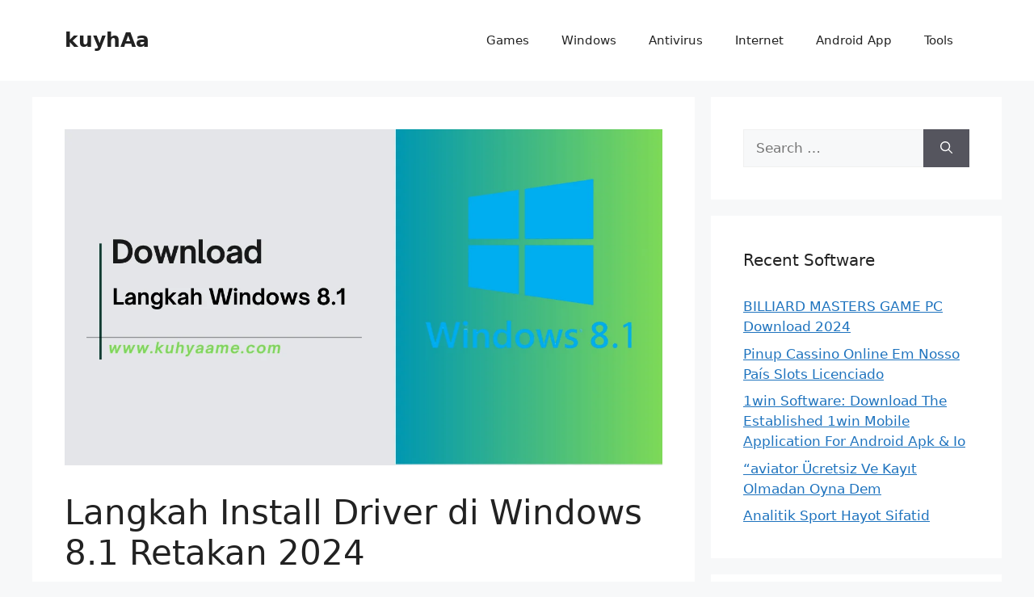

--- FILE ---
content_type: text/html; charset=UTF-8
request_url: https://kuyhaame.com/langkah-install-driver-di-windows-8-1/
body_size: 14991
content:
<!DOCTYPE html>
<html lang="en-US" prefix="og: https://ogp.me/ns#">
<head>
	<meta charset="UTF-8">
	<meta name="viewport" content="width=device-width, initial-scale=1">
<!-- Search Engine Optimization by Rank Math - https://rankmath.com/ -->
<title>Langkah Install Driver di Windows 8.1 Retakan 2024 - kuyhAa</title>
<meta name="description" content="Langkah Install Driver di Windows 8.1 , Ini merupakan salah satu contoh, jadi kita tidak hanya mengupdate driver VGA saja, melainkan..."/>
<meta name="robots" content="follow, index, max-snippet:-1, max-video-preview:-1, max-image-preview:large"/>
<link rel="canonical" href="https://kuyhaame.com/langkah-install-driver-di-windows-8-1/" />
<meta property="og:locale" content="en_US" />
<meta property="og:type" content="article" />
<meta property="og:title" content="Langkah Install Driver di Windows 8.1 Retakan 2024 - kuyhAa" />
<meta property="og:description" content="Langkah Install Driver di Windows 8.1 , Ini merupakan salah satu contoh, jadi kita tidak hanya mengupdate driver VGA saja, melainkan..." />
<meta property="og:url" content="https://kuyhaame.com/langkah-install-driver-di-windows-8-1/" />
<meta property="og:site_name" content="kuyhAa" />
<meta property="article:tag" content="Langkah Install Driver" />
<meta property="article:tag" content="Langkah Install Driver Download" />
<meta property="article:tag" content="Langkah Install Driver Full" />
<meta property="article:tag" content="Langkah Install Driver Gratis" />
<meta property="article:tag" content="Langkah Install Driver Terbaru" />
<meta property="article:section" content="Tutorial" />
<meta property="og:updated_time" content="2024-07-08T04:39:52+00:00" />
<meta property="og:image" content="https://kuyhaame.com/wp-content/uploads/2023/10/Langkah-Windows-8.1-Download-2024.webp" />
<meta property="og:image:secure_url" content="https://kuyhaame.com/wp-content/uploads/2023/10/Langkah-Windows-8.1-Download-2024.webp" />
<meta property="og:image:width" content="1280" />
<meta property="og:image:height" content="720" />
<meta property="og:image:alt" content="Langkah Windows 8.1 Download 2024" />
<meta property="og:image:type" content="image/webp" />
<meta property="article:published_time" content="2024-07-02T00:14:05+00:00" />
<meta property="article:modified_time" content="2024-07-08T04:39:52+00:00" />
<meta name="twitter:card" content="summary_large_image" />
<meta name="twitter:title" content="Langkah Install Driver di Windows 8.1 Retakan 2024 - kuyhAa" />
<meta name="twitter:description" content="Langkah Install Driver di Windows 8.1 , Ini merupakan salah satu contoh, jadi kita tidak hanya mengupdate driver VGA saja, melainkan..." />
<meta name="twitter:image" content="https://kuyhaame.com/wp-content/uploads/2023/10/Langkah-Windows-8.1-Download-2024.webp" />
<meta name="twitter:label1" content="Written by" />
<meta name="twitter:data1" content="Kuyaa" />
<meta name="twitter:label2" content="Time to read" />
<meta name="twitter:data2" content="2 minutes" />
<script type="application/ld+json" class="rank-math-schema">{"@context":"https://schema.org","@graph":[{"@type":["Person","Organization"],"@id":"https://kuyhaame.com/#person","name":"adminarf","logo":{"@type":"ImageObject","@id":"https://kuyhaame.com/#logo","url":"https://kuyhaame.com/wp-content/uploads/2023/03/kuyhAa-Logo.png","contentUrl":"https://kuyhaame.com/wp-content/uploads/2023/03/kuyhAa-Logo.png","caption":"kuyhAa","inLanguage":"en-US","width":"150","height":"120"},"image":{"@type":"ImageObject","@id":"https://kuyhaame.com/#logo","url":"https://kuyhaame.com/wp-content/uploads/2023/03/kuyhAa-Logo.png","contentUrl":"https://kuyhaame.com/wp-content/uploads/2023/03/kuyhAa-Logo.png","caption":"kuyhAa","inLanguage":"en-US","width":"150","height":"120"}},{"@type":"WebSite","@id":"https://kuyhaame.com/#website","url":"https://kuyhaame.com","name":"kuyhAa","alternateName":"kuyhAa","publisher":{"@id":"https://kuyhaame.com/#person"},"inLanguage":"en-US"},{"@type":"ImageObject","@id":"https://kuyhaame.com/wp-content/uploads/2023/10/Langkah-Windows-8.1-Download-2024.webp","url":"https://kuyhaame.com/wp-content/uploads/2023/10/Langkah-Windows-8.1-Download-2024.webp","width":"1280","height":"720","caption":"Langkah Windows 8.1 Download 2024","inLanguage":"en-US"},{"@type":"BreadcrumbList","@id":"https://kuyhaame.com/langkah-install-driver-di-windows-8-1/#breadcrumb","itemListElement":[{"@type":"ListItem","position":"1","item":{"@id":"https://kuyhaame.com","name":"Home"}},{"@type":"ListItem","position":"2","item":{"@id":"https://kuyhaame.com/langkah-install-driver-di-windows-8-1/","name":"Langkah Install Driver di Windows 8.1 Retakan 2024"}}]},{"@type":"WebPage","@id":"https://kuyhaame.com/langkah-install-driver-di-windows-8-1/#webpage","url":"https://kuyhaame.com/langkah-install-driver-di-windows-8-1/","name":"Langkah Install Driver di Windows 8.1 Retakan 2024 - kuyhAa","datePublished":"2024-07-02T00:14:05+00:00","dateModified":"2024-07-08T04:39:52+00:00","isPartOf":{"@id":"https://kuyhaame.com/#website"},"primaryImageOfPage":{"@id":"https://kuyhaame.com/wp-content/uploads/2023/10/Langkah-Windows-8.1-Download-2024.webp"},"inLanguage":"en-US","breadcrumb":{"@id":"https://kuyhaame.com/langkah-install-driver-di-windows-8-1/#breadcrumb"}},{"@type":"Person","@id":"https://kuyhaame.com/author/adminarif/","name":"Kuyaa","url":"https://kuyhaame.com/author/adminarif/","image":{"@type":"ImageObject","@id":"https://secure.gravatar.com/avatar/0cb4ac4b918fd5a1a1e5698997742e9d20fd91ac8fabf8cc2cb4017ee4b19f5f?s=96&amp;d=mm&amp;r=g","url":"https://secure.gravatar.com/avatar/0cb4ac4b918fd5a1a1e5698997742e9d20fd91ac8fabf8cc2cb4017ee4b19f5f?s=96&amp;d=mm&amp;r=g","caption":"Kuyaa","inLanguage":"en-US"},"sameAs":["https://kuyhaame.com"]},{"@type":"BlogPosting","headline":"Langkah Install Driver di Windows 8.1 Retakan 2024 - kuyhAa","keywords":"Langkah Install Driver","datePublished":"2024-07-02T00:14:05+00:00","dateModified":"2024-07-08T04:39:52+00:00","author":{"@id":"https://kuyhaame.com/author/adminarif/","name":"Kuyaa"},"publisher":{"@id":"https://kuyhaame.com/#person"},"description":"Langkah Install Driver di Windows 8.1 , Ini merupakan salah satu contoh, jadi kita tidak hanya mengupdate driver VGA saja, melainkan...","name":"Langkah Install Driver di Windows 8.1 Retakan 2024 - kuyhAa","@id":"https://kuyhaame.com/langkah-install-driver-di-windows-8-1/#richSnippet","isPartOf":{"@id":"https://kuyhaame.com/langkah-install-driver-di-windows-8-1/#webpage"},"image":{"@id":"https://kuyhaame.com/wp-content/uploads/2023/10/Langkah-Windows-8.1-Download-2024.webp"},"inLanguage":"en-US","mainEntityOfPage":{"@id":"https://kuyhaame.com/langkah-install-driver-di-windows-8-1/#webpage"}}]}</script>
<!-- /Rank Math WordPress SEO plugin -->

<link rel="alternate" type="application/rss+xml" title="kuyhAa &raquo; Feed" href="https://kuyhaame.com/feed/" />
<link rel="alternate" type="application/rss+xml" title="kuyhAa &raquo; Comments Feed" href="https://kuyhaame.com/comments/feed/" />
<link rel="alternate" type="application/rss+xml" title="kuyhAa &raquo; Langkah Install Driver di Windows 8.1 Retakan 2024 Comments Feed" href="https://kuyhaame.com/langkah-install-driver-di-windows-8-1/feed/" />
<link rel="alternate" title="oEmbed (JSON)" type="application/json+oembed" href="https://kuyhaame.com/wp-json/oembed/1.0/embed?url=https%3A%2F%2Fkuyhaame.com%2Flangkah-install-driver-di-windows-8-1%2F" />
<link rel="alternate" title="oEmbed (XML)" type="text/xml+oembed" href="https://kuyhaame.com/wp-json/oembed/1.0/embed?url=https%3A%2F%2Fkuyhaame.com%2Flangkah-install-driver-di-windows-8-1%2F&#038;format=xml" />
<style id='wp-img-auto-sizes-contain-inline-css'>
img:is([sizes=auto i],[sizes^="auto," i]){contain-intrinsic-size:3000px 1500px}
/*# sourceURL=wp-img-auto-sizes-contain-inline-css */
</style>
<style id='wp-emoji-styles-inline-css'>

	img.wp-smiley, img.emoji {
		display: inline !important;
		border: none !important;
		box-shadow: none !important;
		height: 1em !important;
		width: 1em !important;
		margin: 0 0.07em !important;
		vertical-align: -0.1em !important;
		background: none !important;
		padding: 0 !important;
	}
/*# sourceURL=wp-emoji-styles-inline-css */
</style>
<style id='wp-block-library-inline-css'>
:root{--wp-block-synced-color:#7a00df;--wp-block-synced-color--rgb:122,0,223;--wp-bound-block-color:var(--wp-block-synced-color);--wp-editor-canvas-background:#ddd;--wp-admin-theme-color:#007cba;--wp-admin-theme-color--rgb:0,124,186;--wp-admin-theme-color-darker-10:#006ba1;--wp-admin-theme-color-darker-10--rgb:0,107,160.5;--wp-admin-theme-color-darker-20:#005a87;--wp-admin-theme-color-darker-20--rgb:0,90,135;--wp-admin-border-width-focus:2px}@media (min-resolution:192dpi){:root{--wp-admin-border-width-focus:1.5px}}.wp-element-button{cursor:pointer}:root .has-very-light-gray-background-color{background-color:#eee}:root .has-very-dark-gray-background-color{background-color:#313131}:root .has-very-light-gray-color{color:#eee}:root .has-very-dark-gray-color{color:#313131}:root .has-vivid-green-cyan-to-vivid-cyan-blue-gradient-background{background:linear-gradient(135deg,#00d084,#0693e3)}:root .has-purple-crush-gradient-background{background:linear-gradient(135deg,#34e2e4,#4721fb 50%,#ab1dfe)}:root .has-hazy-dawn-gradient-background{background:linear-gradient(135deg,#faaca8,#dad0ec)}:root .has-subdued-olive-gradient-background{background:linear-gradient(135deg,#fafae1,#67a671)}:root .has-atomic-cream-gradient-background{background:linear-gradient(135deg,#fdd79a,#004a59)}:root .has-nightshade-gradient-background{background:linear-gradient(135deg,#330968,#31cdcf)}:root .has-midnight-gradient-background{background:linear-gradient(135deg,#020381,#2874fc)}:root{--wp--preset--font-size--normal:16px;--wp--preset--font-size--huge:42px}.has-regular-font-size{font-size:1em}.has-larger-font-size{font-size:2.625em}.has-normal-font-size{font-size:var(--wp--preset--font-size--normal)}.has-huge-font-size{font-size:var(--wp--preset--font-size--huge)}.has-text-align-center{text-align:center}.has-text-align-left{text-align:left}.has-text-align-right{text-align:right}.has-fit-text{white-space:nowrap!important}#end-resizable-editor-section{display:none}.aligncenter{clear:both}.items-justified-left{justify-content:flex-start}.items-justified-center{justify-content:center}.items-justified-right{justify-content:flex-end}.items-justified-space-between{justify-content:space-between}.screen-reader-text{border:0;clip-path:inset(50%);height:1px;margin:-1px;overflow:hidden;padding:0;position:absolute;width:1px;word-wrap:normal!important}.screen-reader-text:focus{background-color:#ddd;clip-path:none;color:#444;display:block;font-size:1em;height:auto;left:5px;line-height:normal;padding:15px 23px 14px;text-decoration:none;top:5px;width:auto;z-index:100000}html :where(.has-border-color){border-style:solid}html :where([style*=border-top-color]){border-top-style:solid}html :where([style*=border-right-color]){border-right-style:solid}html :where([style*=border-bottom-color]){border-bottom-style:solid}html :where([style*=border-left-color]){border-left-style:solid}html :where([style*=border-width]){border-style:solid}html :where([style*=border-top-width]){border-top-style:solid}html :where([style*=border-right-width]){border-right-style:solid}html :where([style*=border-bottom-width]){border-bottom-style:solid}html :where([style*=border-left-width]){border-left-style:solid}html :where(img[class*=wp-image-]){height:auto;max-width:100%}:where(figure){margin:0 0 1em}html :where(.is-position-sticky){--wp-admin--admin-bar--position-offset:var(--wp-admin--admin-bar--height,0px)}@media screen and (max-width:600px){html :where(.is-position-sticky){--wp-admin--admin-bar--position-offset:0px}}

/*# sourceURL=wp-block-library-inline-css */
</style><style id='global-styles-inline-css'>
:root{--wp--preset--aspect-ratio--square: 1;--wp--preset--aspect-ratio--4-3: 4/3;--wp--preset--aspect-ratio--3-4: 3/4;--wp--preset--aspect-ratio--3-2: 3/2;--wp--preset--aspect-ratio--2-3: 2/3;--wp--preset--aspect-ratio--16-9: 16/9;--wp--preset--aspect-ratio--9-16: 9/16;--wp--preset--color--black: #000000;--wp--preset--color--cyan-bluish-gray: #abb8c3;--wp--preset--color--white: #ffffff;--wp--preset--color--pale-pink: #f78da7;--wp--preset--color--vivid-red: #cf2e2e;--wp--preset--color--luminous-vivid-orange: #ff6900;--wp--preset--color--luminous-vivid-amber: #fcb900;--wp--preset--color--light-green-cyan: #7bdcb5;--wp--preset--color--vivid-green-cyan: #00d084;--wp--preset--color--pale-cyan-blue: #8ed1fc;--wp--preset--color--vivid-cyan-blue: #0693e3;--wp--preset--color--vivid-purple: #9b51e0;--wp--preset--color--contrast: var(--contrast);--wp--preset--color--contrast-2: var(--contrast-2);--wp--preset--color--contrast-3: var(--contrast-3);--wp--preset--color--base: var(--base);--wp--preset--color--base-2: var(--base-2);--wp--preset--color--base-3: var(--base-3);--wp--preset--color--accent: var(--accent);--wp--preset--gradient--vivid-cyan-blue-to-vivid-purple: linear-gradient(135deg,rgb(6,147,227) 0%,rgb(155,81,224) 100%);--wp--preset--gradient--light-green-cyan-to-vivid-green-cyan: linear-gradient(135deg,rgb(122,220,180) 0%,rgb(0,208,130) 100%);--wp--preset--gradient--luminous-vivid-amber-to-luminous-vivid-orange: linear-gradient(135deg,rgb(252,185,0) 0%,rgb(255,105,0) 100%);--wp--preset--gradient--luminous-vivid-orange-to-vivid-red: linear-gradient(135deg,rgb(255,105,0) 0%,rgb(207,46,46) 100%);--wp--preset--gradient--very-light-gray-to-cyan-bluish-gray: linear-gradient(135deg,rgb(238,238,238) 0%,rgb(169,184,195) 100%);--wp--preset--gradient--cool-to-warm-spectrum: linear-gradient(135deg,rgb(74,234,220) 0%,rgb(151,120,209) 20%,rgb(207,42,186) 40%,rgb(238,44,130) 60%,rgb(251,105,98) 80%,rgb(254,248,76) 100%);--wp--preset--gradient--blush-light-purple: linear-gradient(135deg,rgb(255,206,236) 0%,rgb(152,150,240) 100%);--wp--preset--gradient--blush-bordeaux: linear-gradient(135deg,rgb(254,205,165) 0%,rgb(254,45,45) 50%,rgb(107,0,62) 100%);--wp--preset--gradient--luminous-dusk: linear-gradient(135deg,rgb(255,203,112) 0%,rgb(199,81,192) 50%,rgb(65,88,208) 100%);--wp--preset--gradient--pale-ocean: linear-gradient(135deg,rgb(255,245,203) 0%,rgb(182,227,212) 50%,rgb(51,167,181) 100%);--wp--preset--gradient--electric-grass: linear-gradient(135deg,rgb(202,248,128) 0%,rgb(113,206,126) 100%);--wp--preset--gradient--midnight: linear-gradient(135deg,rgb(2,3,129) 0%,rgb(40,116,252) 100%);--wp--preset--font-size--small: 13px;--wp--preset--font-size--medium: 20px;--wp--preset--font-size--large: 36px;--wp--preset--font-size--x-large: 42px;--wp--preset--spacing--20: 0.44rem;--wp--preset--spacing--30: 0.67rem;--wp--preset--spacing--40: 1rem;--wp--preset--spacing--50: 1.5rem;--wp--preset--spacing--60: 2.25rem;--wp--preset--spacing--70: 3.38rem;--wp--preset--spacing--80: 5.06rem;--wp--preset--shadow--natural: 6px 6px 9px rgba(0, 0, 0, 0.2);--wp--preset--shadow--deep: 12px 12px 50px rgba(0, 0, 0, 0.4);--wp--preset--shadow--sharp: 6px 6px 0px rgba(0, 0, 0, 0.2);--wp--preset--shadow--outlined: 6px 6px 0px -3px rgb(255, 255, 255), 6px 6px rgb(0, 0, 0);--wp--preset--shadow--crisp: 6px 6px 0px rgb(0, 0, 0);}:where(.is-layout-flex){gap: 0.5em;}:where(.is-layout-grid){gap: 0.5em;}body .is-layout-flex{display: flex;}.is-layout-flex{flex-wrap: wrap;align-items: center;}.is-layout-flex > :is(*, div){margin: 0;}body .is-layout-grid{display: grid;}.is-layout-grid > :is(*, div){margin: 0;}:where(.wp-block-columns.is-layout-flex){gap: 2em;}:where(.wp-block-columns.is-layout-grid){gap: 2em;}:where(.wp-block-post-template.is-layout-flex){gap: 1.25em;}:where(.wp-block-post-template.is-layout-grid){gap: 1.25em;}.has-black-color{color: var(--wp--preset--color--black) !important;}.has-cyan-bluish-gray-color{color: var(--wp--preset--color--cyan-bluish-gray) !important;}.has-white-color{color: var(--wp--preset--color--white) !important;}.has-pale-pink-color{color: var(--wp--preset--color--pale-pink) !important;}.has-vivid-red-color{color: var(--wp--preset--color--vivid-red) !important;}.has-luminous-vivid-orange-color{color: var(--wp--preset--color--luminous-vivid-orange) !important;}.has-luminous-vivid-amber-color{color: var(--wp--preset--color--luminous-vivid-amber) !important;}.has-light-green-cyan-color{color: var(--wp--preset--color--light-green-cyan) !important;}.has-vivid-green-cyan-color{color: var(--wp--preset--color--vivid-green-cyan) !important;}.has-pale-cyan-blue-color{color: var(--wp--preset--color--pale-cyan-blue) !important;}.has-vivid-cyan-blue-color{color: var(--wp--preset--color--vivid-cyan-blue) !important;}.has-vivid-purple-color{color: var(--wp--preset--color--vivid-purple) !important;}.has-black-background-color{background-color: var(--wp--preset--color--black) !important;}.has-cyan-bluish-gray-background-color{background-color: var(--wp--preset--color--cyan-bluish-gray) !important;}.has-white-background-color{background-color: var(--wp--preset--color--white) !important;}.has-pale-pink-background-color{background-color: var(--wp--preset--color--pale-pink) !important;}.has-vivid-red-background-color{background-color: var(--wp--preset--color--vivid-red) !important;}.has-luminous-vivid-orange-background-color{background-color: var(--wp--preset--color--luminous-vivid-orange) !important;}.has-luminous-vivid-amber-background-color{background-color: var(--wp--preset--color--luminous-vivid-amber) !important;}.has-light-green-cyan-background-color{background-color: var(--wp--preset--color--light-green-cyan) !important;}.has-vivid-green-cyan-background-color{background-color: var(--wp--preset--color--vivid-green-cyan) !important;}.has-pale-cyan-blue-background-color{background-color: var(--wp--preset--color--pale-cyan-blue) !important;}.has-vivid-cyan-blue-background-color{background-color: var(--wp--preset--color--vivid-cyan-blue) !important;}.has-vivid-purple-background-color{background-color: var(--wp--preset--color--vivid-purple) !important;}.has-black-border-color{border-color: var(--wp--preset--color--black) !important;}.has-cyan-bluish-gray-border-color{border-color: var(--wp--preset--color--cyan-bluish-gray) !important;}.has-white-border-color{border-color: var(--wp--preset--color--white) !important;}.has-pale-pink-border-color{border-color: var(--wp--preset--color--pale-pink) !important;}.has-vivid-red-border-color{border-color: var(--wp--preset--color--vivid-red) !important;}.has-luminous-vivid-orange-border-color{border-color: var(--wp--preset--color--luminous-vivid-orange) !important;}.has-luminous-vivid-amber-border-color{border-color: var(--wp--preset--color--luminous-vivid-amber) !important;}.has-light-green-cyan-border-color{border-color: var(--wp--preset--color--light-green-cyan) !important;}.has-vivid-green-cyan-border-color{border-color: var(--wp--preset--color--vivid-green-cyan) !important;}.has-pale-cyan-blue-border-color{border-color: var(--wp--preset--color--pale-cyan-blue) !important;}.has-vivid-cyan-blue-border-color{border-color: var(--wp--preset--color--vivid-cyan-blue) !important;}.has-vivid-purple-border-color{border-color: var(--wp--preset--color--vivid-purple) !important;}.has-vivid-cyan-blue-to-vivid-purple-gradient-background{background: var(--wp--preset--gradient--vivid-cyan-blue-to-vivid-purple) !important;}.has-light-green-cyan-to-vivid-green-cyan-gradient-background{background: var(--wp--preset--gradient--light-green-cyan-to-vivid-green-cyan) !important;}.has-luminous-vivid-amber-to-luminous-vivid-orange-gradient-background{background: var(--wp--preset--gradient--luminous-vivid-amber-to-luminous-vivid-orange) !important;}.has-luminous-vivid-orange-to-vivid-red-gradient-background{background: var(--wp--preset--gradient--luminous-vivid-orange-to-vivid-red) !important;}.has-very-light-gray-to-cyan-bluish-gray-gradient-background{background: var(--wp--preset--gradient--very-light-gray-to-cyan-bluish-gray) !important;}.has-cool-to-warm-spectrum-gradient-background{background: var(--wp--preset--gradient--cool-to-warm-spectrum) !important;}.has-blush-light-purple-gradient-background{background: var(--wp--preset--gradient--blush-light-purple) !important;}.has-blush-bordeaux-gradient-background{background: var(--wp--preset--gradient--blush-bordeaux) !important;}.has-luminous-dusk-gradient-background{background: var(--wp--preset--gradient--luminous-dusk) !important;}.has-pale-ocean-gradient-background{background: var(--wp--preset--gradient--pale-ocean) !important;}.has-electric-grass-gradient-background{background: var(--wp--preset--gradient--electric-grass) !important;}.has-midnight-gradient-background{background: var(--wp--preset--gradient--midnight) !important;}.has-small-font-size{font-size: var(--wp--preset--font-size--small) !important;}.has-medium-font-size{font-size: var(--wp--preset--font-size--medium) !important;}.has-large-font-size{font-size: var(--wp--preset--font-size--large) !important;}.has-x-large-font-size{font-size: var(--wp--preset--font-size--x-large) !important;}
/*# sourceURL=global-styles-inline-css */
</style>

<style id='classic-theme-styles-inline-css'>
/*! This file is auto-generated */
.wp-block-button__link{color:#fff;background-color:#32373c;border-radius:9999px;box-shadow:none;text-decoration:none;padding:calc(.667em + 2px) calc(1.333em + 2px);font-size:1.125em}.wp-block-file__button{background:#32373c;color:#fff;text-decoration:none}
/*# sourceURL=/wp-includes/css/classic-themes.min.css */
</style>
<link rel='stylesheet' id='generate-comments-css' href='https://kuyhaame.com/wp-content/themes/generatepress/assets/css/components/comments.min.css?ver=3.6.1' media='all' />
<link rel='stylesheet' id='generate-style-css' href='https://kuyhaame.com/wp-content/themes/generatepress/assets/css/main.min.css?ver=3.6.1' media='all' />
<style id='generate-style-inline-css'>
body{background-color:var(--base-2);color:var(--contrast);}a{color:var(--accent);}a{text-decoration:underline;}.entry-title a, .site-branding a, a.button, .wp-block-button__link, .main-navigation a{text-decoration:none;}a:hover, a:focus, a:active{color:var(--contrast);}.wp-block-group__inner-container{max-width:1200px;margin-left:auto;margin-right:auto;}:root{--contrast:#222222;--contrast-2:#575760;--contrast-3:#b2b2be;--base:#f0f0f0;--base-2:#f7f8f9;--base-3:#ffffff;--accent:#1e73be;}:root .has-contrast-color{color:var(--contrast);}:root .has-contrast-background-color{background-color:var(--contrast);}:root .has-contrast-2-color{color:var(--contrast-2);}:root .has-contrast-2-background-color{background-color:var(--contrast-2);}:root .has-contrast-3-color{color:var(--contrast-3);}:root .has-contrast-3-background-color{background-color:var(--contrast-3);}:root .has-base-color{color:var(--base);}:root .has-base-background-color{background-color:var(--base);}:root .has-base-2-color{color:var(--base-2);}:root .has-base-2-background-color{background-color:var(--base-2);}:root .has-base-3-color{color:var(--base-3);}:root .has-base-3-background-color{background-color:var(--base-3);}:root .has-accent-color{color:var(--accent);}:root .has-accent-background-color{background-color:var(--accent);}.top-bar{background-color:#636363;color:#ffffff;}.top-bar a{color:#ffffff;}.top-bar a:hover{color:#303030;}.site-header{background-color:var(--base-3);}.main-title a,.main-title a:hover{color:var(--contrast);}.site-description{color:var(--contrast-2);}.mobile-menu-control-wrapper .menu-toggle,.mobile-menu-control-wrapper .menu-toggle:hover,.mobile-menu-control-wrapper .menu-toggle:focus,.has-inline-mobile-toggle #site-navigation.toggled{background-color:rgba(0, 0, 0, 0.02);}.main-navigation,.main-navigation ul ul{background-color:var(--base-3);}.main-navigation .main-nav ul li a, .main-navigation .menu-toggle, .main-navigation .menu-bar-items{color:var(--contrast);}.main-navigation .main-nav ul li:not([class*="current-menu-"]):hover > a, .main-navigation .main-nav ul li:not([class*="current-menu-"]):focus > a, .main-navigation .main-nav ul li.sfHover:not([class*="current-menu-"]) > a, .main-navigation .menu-bar-item:hover > a, .main-navigation .menu-bar-item.sfHover > a{color:var(--accent);}button.menu-toggle:hover,button.menu-toggle:focus{color:var(--contrast);}.main-navigation .main-nav ul li[class*="current-menu-"] > a{color:var(--accent);}.navigation-search input[type="search"],.navigation-search input[type="search"]:active, .navigation-search input[type="search"]:focus, .main-navigation .main-nav ul li.search-item.active > a, .main-navigation .menu-bar-items .search-item.active > a{color:var(--accent);}.main-navigation ul ul{background-color:var(--base);}.separate-containers .inside-article, .separate-containers .comments-area, .separate-containers .page-header, .one-container .container, .separate-containers .paging-navigation, .inside-page-header{background-color:var(--base-3);}.entry-title a{color:var(--contrast);}.entry-title a:hover{color:var(--contrast-2);}.entry-meta{color:var(--contrast-2);}.sidebar .widget{background-color:var(--base-3);}.footer-widgets{background-color:var(--base-3);}.site-info{background-color:var(--base-3);}input[type="text"],input[type="email"],input[type="url"],input[type="password"],input[type="search"],input[type="tel"],input[type="number"],textarea,select{color:var(--contrast);background-color:var(--base-2);border-color:var(--base);}input[type="text"]:focus,input[type="email"]:focus,input[type="url"]:focus,input[type="password"]:focus,input[type="search"]:focus,input[type="tel"]:focus,input[type="number"]:focus,textarea:focus,select:focus{color:var(--contrast);background-color:var(--base-2);border-color:var(--contrast-3);}button,html input[type="button"],input[type="reset"],input[type="submit"],a.button,a.wp-block-button__link:not(.has-background){color:#ffffff;background-color:#55555e;}button:hover,html input[type="button"]:hover,input[type="reset"]:hover,input[type="submit"]:hover,a.button:hover,button:focus,html input[type="button"]:focus,input[type="reset"]:focus,input[type="submit"]:focus,a.button:focus,a.wp-block-button__link:not(.has-background):active,a.wp-block-button__link:not(.has-background):focus,a.wp-block-button__link:not(.has-background):hover{color:#ffffff;background-color:#3f4047;}a.generate-back-to-top{background-color:rgba( 0,0,0,0.4 );color:#ffffff;}a.generate-back-to-top:hover,a.generate-back-to-top:focus{background-color:rgba( 0,0,0,0.6 );color:#ffffff;}:root{--gp-search-modal-bg-color:var(--base-3);--gp-search-modal-text-color:var(--contrast);--gp-search-modal-overlay-bg-color:rgba(0,0,0,0.2);}@media (max-width:768px){.main-navigation .menu-bar-item:hover > a, .main-navigation .menu-bar-item.sfHover > a{background:none;color:var(--contrast);}}.nav-below-header .main-navigation .inside-navigation.grid-container, .nav-above-header .main-navigation .inside-navigation.grid-container{padding:0px 20px 0px 20px;}.site-main .wp-block-group__inner-container{padding:40px;}.separate-containers .paging-navigation{padding-top:20px;padding-bottom:20px;}.entry-content .alignwide, body:not(.no-sidebar) .entry-content .alignfull{margin-left:-40px;width:calc(100% + 80px);max-width:calc(100% + 80px);}.rtl .menu-item-has-children .dropdown-menu-toggle{padding-left:20px;}.rtl .main-navigation .main-nav ul li.menu-item-has-children > a{padding-right:20px;}@media (max-width:768px){.separate-containers .inside-article, .separate-containers .comments-area, .separate-containers .page-header, .separate-containers .paging-navigation, .one-container .site-content, .inside-page-header{padding:30px;}.site-main .wp-block-group__inner-container{padding:30px;}.inside-top-bar{padding-right:30px;padding-left:30px;}.inside-header{padding-right:30px;padding-left:30px;}.widget-area .widget{padding-top:30px;padding-right:30px;padding-bottom:30px;padding-left:30px;}.footer-widgets-container{padding-top:30px;padding-right:30px;padding-bottom:30px;padding-left:30px;}.inside-site-info{padding-right:30px;padding-left:30px;}.entry-content .alignwide, body:not(.no-sidebar) .entry-content .alignfull{margin-left:-30px;width:calc(100% + 60px);max-width:calc(100% + 60px);}.one-container .site-main .paging-navigation{margin-bottom:20px;}}/* End cached CSS */.is-right-sidebar{width:30%;}.is-left-sidebar{width:30%;}.site-content .content-area{width:70%;}@media (max-width:768px){.main-navigation .menu-toggle,.sidebar-nav-mobile:not(#sticky-placeholder){display:block;}.main-navigation ul,.gen-sidebar-nav,.main-navigation:not(.slideout-navigation):not(.toggled) .main-nav > ul,.has-inline-mobile-toggle #site-navigation .inside-navigation > *:not(.navigation-search):not(.main-nav){display:none;}.nav-align-right .inside-navigation,.nav-align-center .inside-navigation{justify-content:space-between;}.has-inline-mobile-toggle .mobile-menu-control-wrapper{display:flex;flex-wrap:wrap;}.has-inline-mobile-toggle .inside-header{flex-direction:row;text-align:left;flex-wrap:wrap;}.has-inline-mobile-toggle .header-widget,.has-inline-mobile-toggle #site-navigation{flex-basis:100%;}.nav-float-left .has-inline-mobile-toggle #site-navigation{order:10;}}
/*# sourceURL=generate-style-inline-css */
</style>
<link rel="https://api.w.org/" href="https://kuyhaame.com/wp-json/" /><link rel="alternate" title="JSON" type="application/json" href="https://kuyhaame.com/wp-json/wp/v2/posts/8475" /><link rel="EditURI" type="application/rsd+xml" title="RSD" href="https://kuyhaame.com/xmlrpc.php?rsd" />
<meta name="generator" content="WordPress 6.9" />
<link rel='shortlink' href='https://kuyhaame.com/?p=8475' />
<style>.recentcomments a{display:inline !important;padding:0 !important;margin:0 !important;}</style><link rel="icon" href="https://kuyhaame.com/wp-content/uploads/2021/04/kuyhaa-logo-150x150.png" sizes="32x32" />
<link rel="icon" href="https://kuyhaame.com/wp-content/uploads/2021/04/kuyhaa-logo-200x200.png" sizes="192x192" />
<link rel="apple-touch-icon" href="https://kuyhaame.com/wp-content/uploads/2021/04/kuyhaa-logo-200x200.png" />
<meta name="msapplication-TileImage" content="https://kuyhaame.com/wp-content/uploads/2021/04/kuyhaa-logo.png" />
</head>

<body class="wp-singular post-template-default single single-post postid-8475 single-format-standard wp-embed-responsive wp-theme-generatepress right-sidebar nav-float-right separate-containers header-aligned-left dropdown-hover featured-image-active" itemtype="https://schema.org/Blog" itemscope>
	<a class="screen-reader-text skip-link" href="#content" title="Skip to content">Skip to content</a>		<header class="site-header has-inline-mobile-toggle" id="masthead" aria-label="Site"  itemtype="https://schema.org/WPHeader" itemscope>
			<div class="inside-header grid-container">
				<div class="site-branding">
						<p class="main-title" itemprop="headline">
					<a href="https://kuyhaame.com/" rel="home">kuyhAa</a>
				</p>
						
					</div>	<nav class="main-navigation mobile-menu-control-wrapper" id="mobile-menu-control-wrapper" aria-label="Mobile Toggle">
				<button data-nav="site-navigation" class="menu-toggle" aria-controls="primary-menu" aria-expanded="false">
			<span class="gp-icon icon-menu-bars"><svg viewBox="0 0 512 512" aria-hidden="true" xmlns="http://www.w3.org/2000/svg" width="1em" height="1em"><path d="M0 96c0-13.255 10.745-24 24-24h464c13.255 0 24 10.745 24 24s-10.745 24-24 24H24c-13.255 0-24-10.745-24-24zm0 160c0-13.255 10.745-24 24-24h464c13.255 0 24 10.745 24 24s-10.745 24-24 24H24c-13.255 0-24-10.745-24-24zm0 160c0-13.255 10.745-24 24-24h464c13.255 0 24 10.745 24 24s-10.745 24-24 24H24c-13.255 0-24-10.745-24-24z" /></svg><svg viewBox="0 0 512 512" aria-hidden="true" xmlns="http://www.w3.org/2000/svg" width="1em" height="1em"><path d="M71.029 71.029c9.373-9.372 24.569-9.372 33.942 0L256 222.059l151.029-151.03c9.373-9.372 24.569-9.372 33.942 0 9.372 9.373 9.372 24.569 0 33.942L289.941 256l151.03 151.029c9.372 9.373 9.372 24.569 0 33.942-9.373 9.372-24.569 9.372-33.942 0L256 289.941l-151.029 151.03c-9.373 9.372-24.569 9.372-33.942 0-9.372-9.373-9.372-24.569 0-33.942L222.059 256 71.029 104.971c-9.372-9.373-9.372-24.569 0-33.942z" /></svg></span><span class="screen-reader-text">Menu</span>		</button>
	</nav>
			<nav class="main-navigation sub-menu-right" id="site-navigation" aria-label="Primary"  itemtype="https://schema.org/SiteNavigationElement" itemscope>
			<div class="inside-navigation grid-container">
								<button class="menu-toggle" aria-controls="primary-menu" aria-expanded="false">
					<span class="gp-icon icon-menu-bars"><svg viewBox="0 0 512 512" aria-hidden="true" xmlns="http://www.w3.org/2000/svg" width="1em" height="1em"><path d="M0 96c0-13.255 10.745-24 24-24h464c13.255 0 24 10.745 24 24s-10.745 24-24 24H24c-13.255 0-24-10.745-24-24zm0 160c0-13.255 10.745-24 24-24h464c13.255 0 24 10.745 24 24s-10.745 24-24 24H24c-13.255 0-24-10.745-24-24zm0 160c0-13.255 10.745-24 24-24h464c13.255 0 24 10.745 24 24s-10.745 24-24 24H24c-13.255 0-24-10.745-24-24z" /></svg><svg viewBox="0 0 512 512" aria-hidden="true" xmlns="http://www.w3.org/2000/svg" width="1em" height="1em"><path d="M71.029 71.029c9.373-9.372 24.569-9.372 33.942 0L256 222.059l151.029-151.03c9.373-9.372 24.569-9.372 33.942 0 9.372 9.373 9.372 24.569 0 33.942L289.941 256l151.03 151.029c9.372 9.373 9.372 24.569 0 33.942-9.373 9.372-24.569 9.372-33.942 0L256 289.941l-151.029 151.03c-9.373 9.372-24.569 9.372-33.942 0-9.372-9.373-9.372-24.569 0-33.942L222.059 256 71.029 104.971c-9.372-9.373-9.372-24.569 0-33.942z" /></svg></span><span class="mobile-menu">Menu</span>				</button>
				<div id="primary-menu" class="main-nav"><ul id="menu-menu-1" class=" menu sf-menu"><li id="menu-item-177" class="menu-item menu-item-type-taxonomy menu-item-object-category menu-item-177"><a href="https://kuyhaame.com/category/games/">Games</a></li>
<li id="menu-item-178" class="menu-item menu-item-type-taxonomy menu-item-object-category menu-item-178"><a href="https://kuyhaame.com/category/windows/">Windows</a></li>
<li id="menu-item-180" class="menu-item menu-item-type-taxonomy menu-item-object-category menu-item-180"><a href="https://kuyhaame.com/category/antivirus/">Antivirus</a></li>
<li id="menu-item-181" class="menu-item menu-item-type-taxonomy menu-item-object-category menu-item-181"><a href="https://kuyhaame.com/category/internet/">Internet</a></li>
<li id="menu-item-182" class="menu-item menu-item-type-taxonomy menu-item-object-category menu-item-182"><a href="https://kuyhaame.com/category/android-app/">Android App</a></li>
<li id="menu-item-184" class="menu-item menu-item-type-taxonomy menu-item-object-category menu-item-184"><a href="https://kuyhaame.com/category/tools/">Tools</a></li>
</ul></div>			</div>
		</nav>
					</div>
		</header>
		
	<div class="site grid-container container hfeed" id="page">
				<div class="site-content" id="content">
			
	<div class="content-area" id="primary">
		<main class="site-main" id="main">
			
<article id="post-8475" class="post-8475 post type-post status-publish format-standard has-post-thumbnail hentry category-tutorial tag-langkah-install-driver tag-langkah-install-driver-download tag-langkah-install-driver-full tag-langkah-install-driver-gratis tag-langkah-install-driver-terbaru" itemtype="https://schema.org/CreativeWork" itemscope>
	<div class="inside-article">
				<div class="featured-image page-header-image-single grid-container grid-parent">
			<img width="1280" height="720" src="https://kuyhaame.com/wp-content/uploads/2023/10/Langkah-Windows-8.1-Download-2024.webp" class="attachment-full size-full wp-post-image" alt="Langkah Windows 8.1 Download 2024" itemprop="image" decoding="async" fetchpriority="high" srcset="https://kuyhaame.com/wp-content/uploads/2023/10/Langkah-Windows-8.1-Download-2024.webp 1280w, https://kuyhaame.com/wp-content/uploads/2023/10/Langkah-Windows-8.1-Download-2024-300x169.webp 300w, https://kuyhaame.com/wp-content/uploads/2023/10/Langkah-Windows-8.1-Download-2024-1024x576.webp 1024w, https://kuyhaame.com/wp-content/uploads/2023/10/Langkah-Windows-8.1-Download-2024-768x432.webp 768w" sizes="(max-width: 1280px) 100vw, 1280px" />		</div>
					<header class="entry-header">
				<h1 class="entry-title" itemprop="headline">Langkah Install Driver di Windows 8.1 Retakan 2024</h1>		<div class="entry-meta">
			<span class="posted-on"><time class="updated" datetime="2024-07-08T04:39:52+00:00" itemprop="dateModified">July 8, 2024</time><time class="entry-date published" datetime="2024-07-02T00:14:05+00:00" itemprop="datePublished">July 2, 2024</time></span> <span class="byline">by <span class="author vcard" itemprop="author" itemtype="https://schema.org/Person" itemscope><a class="url fn n" href="https://kuyhaame.com/author/adminarif/" title="View all posts by Kuyaa" rel="author" itemprop="url"><span class="author-name" itemprop="name">Kuyaa</span></a></span></span> 		</div>
					</header>
			
		<div class="entry-content" itemprop="text">
			<h2 style="text-align: justify;"><strong>Langkah Install Driver di Windows 8.1 Terbaru Download </strong></h2>
<div class="sharing">
<p style="text-align: justify;">Untuk menginstal driver di <strong>Windows 8.1</strong>, mulailah dengan mengunduh driver terbaru dari kuyhaame produsen perangkat keras Anda dan simpan file yang diunduh di lokasi yang mudah diakses di komputer Anda. Jika driver diunduh dalam format arsip seperti .<strong>zip atau .rar</strong>, ekstrak file tersebut menggunakan aplikasi seperti <strong>WinRAR atau 7-Zip</strong>. Selanjutnya, buka Device Manager dengan menekan tombol Windows + X dan memilih Device Manager dari menu yang muncul.</p>
<p style="text-align: justify;"><img decoding="async" class="alignnone size-full wp-image-35420" src="https://kuyhaame.com/wp-content/uploads/2023/10/Langkah-Windows-8.1-download.webp" alt="Langkah Windows 8.1 download" width="1280" height="720" srcset="https://kuyhaame.com/wp-content/uploads/2023/10/Langkah-Windows-8.1-download.webp 1280w, https://kuyhaame.com/wp-content/uploads/2023/10/Langkah-Windows-8.1-download-300x169.webp 300w, https://kuyhaame.com/wp-content/uploads/2023/10/Langkah-Windows-8.1-download-1024x576.webp 1024w, https://kuyhaame.com/wp-content/uploads/2023/10/Langkah-Windows-8.1-download-768x432.webp 768w" sizes="(max-width: 1280px) 100vw, 1280px" /></p>
<p style="text-align: justify;">Di dalam <strong>Pengelola Perangkat</strong>, cari perangkat yang memerlukan driver, yang biasanya ditandai dengan ikon segitiga kuning dengan tanda seru di dalamnya. Klik kanan pada perangkat dan pilih Perbarui Perangkat Lunak Pengemudi, lalu pilih Telusuri komputer saya untuk perangkat lunak driver. Setelah itu, klik Telusuri dan arahkan ke folder tempat Anda menyimpan atau mengekstrak driver yang diunduh, lalu klik OK. Klik Berikutnya untuk memulai proses instalasi, dan Windows akan mencari driver yang sesuai dan menginstalnya secara otomatis. Setelah instalasi selesai, pesan konfirmasi akan muncul. Klik Tutup untuk menutup jendela, dan komputer mungkin perlu dihidupkan ulang agar perubahan dapat diterapkan sepenuhnya. Dengan mengikuti langkah-langkah berikut, Anda dapat memastikan bahwa perangkat keras pada komputer <strong>Windows 8.1</strong> Anda berfungsi secara optimal menggunakan driver yang sesuai.</p>
<h3><strong>System Requirements:</strong></h3>
</div>
<ul>
<li><strong>Windows 8.1</strong> (32-bit atau 64-bit)</li>
<li><strong>Prosesor</strong>: Prosesor Intel atau AMD dengan kecepatan 1 GHz atau lebih cepat.<br />
<strong>RAM</strong>: Minimal 1 GB RAM untuk versi 32-bit atau 2 GB RAM untuk versi 64-bit.<br />
<strong>Penyimpanan:</strong> Setidaknya 20 GB ruang kosong pada hard drive untuk instalasi sistem operasi dan driver.<br />
<strong>Koneksi Internet: </strong>Koneksi internet yang stabil diperlukan untuk mengunduh driver dari situs web resmi produsen perangkat keras.<br />
Perangkat Lunak:</li>
<li><strong>Browser Web:</strong> Browser web yang diperbarui seperti Google Chrome, Mozilla Firefox, atau Microsoft Edge untuk mengakses situs unduhan driver.<br />
Utilitas Ekstraksi: Aplikasi seperti WinRAR atau 7-Zip untuk mengekstrak file arsip jika driver diunduh dalam format .zip atau .rar.</li>
</ul>
<h3><strong>How to Install?</strong></h3>
<ol>
<li style="text-align: justify;"><strong>Unduh Driver:</strong>Kunjungi situs web kami kuyhaame dari produsen perangkat keras Anda. Cari driver terbaru untuk perangkat yang ingin Anda instal. Unduh file driver dan simpan di lokasi yang mudah diakses di komputer Anda.</li>
<li style="text-align: justify;"><strong>Ekstrak File Driver (Jika Diperlukan): </strong>Jika driver diunduh dalam format arsip (seperti .zip atau .rar), gunakan aplikasi seperti WinRAR atau 7-Zip untuk mengekstrak file tersebut.</li>
<li style="text-align: justify;"><strong>Buka Device Manager: </strong>Tekan tombol <strong>Windows + X</strong> pada keyboard Anda. Pilih <strong>Device Manager</strong> dari menu yang muncul.</li>
<li style="text-align: justify;"><strong>Pilih Perangkat yang Ingin Diinstal: </strong>Di dalam Device Manager, cari perangkat yang membutuhkan driver. Biasanya perangkat tersebut akan ditandai dengan ikon segitiga kuning dengan tanda seru.</li>
<li style="text-align: justify;"><strong>Mulai Proses Instalasi: </strong>Klik kanan pada perangkat tersebut dan pilih <strong>Update Driver Software</strong>. Pilih <strong>Browse my computer for driver software</strong>.</li>
<li style="text-align: justify;"><strong>Pilih Lokasi Driver: </strong>Klik <strong>Browse</strong> dan navigasi ke folder tempat Anda menyimpan atau mengekstrak driver yang telah diunduh. Pilih folder tersebut dan klik <strong>OK</strong>.</li>
<li style="text-align: justify;"><strong>Instal Driver: </strong>Klik <strong>Next</strong> untuk memulai proses instalasi. Windows akan mencari driver yang sesuai dan menginstalnya secara otomatis.</li>
<li style="text-align: justify;"><strong>Selesaikan Instalasi: </strong>Setelah instalasi selesai, Anda akan melihat pesan konfirmasi. Klik <strong>Close</strong> untuk menutup jendela.</li>
<li style="text-align: justify;"><strong>Restart Komputer (Jika Diperlukan): </strong>Mungkin diperlukan untuk merestart komputer agar perubahan dapat diterapkan sepenuhnya.</li>
</ol>
<h3 style="text-align: center;"><strong>Langkah </strong><strong style="font-family: inherit; font-style: inherit; text-align: center;">Gratis Download</strong></h3>
<h4 style="text-align: center;"><strong>Terbaru Version</strong></h4>
<p style="text-align: center;"><strong>Size: MB</strong></p>
<p style="text-align: center;"><strong>Password: 123</strong></p>
		</div>

				<footer class="entry-meta" aria-label="Entry meta">
			<span class="cat-links"><span class="gp-icon icon-categories"><svg viewBox="0 0 512 512" aria-hidden="true" xmlns="http://www.w3.org/2000/svg" width="1em" height="1em"><path d="M0 112c0-26.51 21.49-48 48-48h110.014a48 48 0 0143.592 27.907l12.349 26.791A16 16 0 00228.486 128H464c26.51 0 48 21.49 48 48v224c0 26.51-21.49 48-48 48H48c-26.51 0-48-21.49-48-48V112z" /></svg></span><span class="screen-reader-text">Categories </span><a href="https://kuyhaame.com/category/tutorial/" rel="category tag">Tutorial</a></span> <span class="tags-links"><span class="gp-icon icon-tags"><svg viewBox="0 0 512 512" aria-hidden="true" xmlns="http://www.w3.org/2000/svg" width="1em" height="1em"><path d="M20 39.5c-8.836 0-16 7.163-16 16v176c0 4.243 1.686 8.313 4.687 11.314l224 224c6.248 6.248 16.378 6.248 22.626 0l176-176c6.244-6.244 6.25-16.364.013-22.615l-223.5-224A15.999 15.999 0 00196.5 39.5H20zm56 96c0-13.255 10.745-24 24-24s24 10.745 24 24-10.745 24-24 24-24-10.745-24-24z"/><path d="M259.515 43.015c4.686-4.687 12.284-4.687 16.97 0l228 228c4.686 4.686 4.686 12.284 0 16.97l-180 180c-4.686 4.687-12.284 4.687-16.97 0-4.686-4.686-4.686-12.284 0-16.97L479.029 279.5 259.515 59.985c-4.686-4.686-4.686-12.284 0-16.97z" /></svg></span><span class="screen-reader-text">Tags </span><a href="https://kuyhaame.com/tag/langkah-install-driver/" rel="tag">Langkah Install Driver</a>, <a href="https://kuyhaame.com/tag/langkah-install-driver-download/" rel="tag">Langkah Install Driver Download</a>, <a href="https://kuyhaame.com/tag/langkah-install-driver-full/" rel="tag">Langkah Install Driver Full</a>, <a href="https://kuyhaame.com/tag/langkah-install-driver-gratis/" rel="tag">Langkah Install Driver Gratis</a>, <a href="https://kuyhaame.com/tag/langkah-install-driver-terbaru/" rel="tag">Langkah Install Driver Terbaru</a></span> 		<nav id="nav-below" class="post-navigation" aria-label="Posts">
			<div class="nav-previous"><span class="gp-icon icon-arrow-left"><svg viewBox="0 0 192 512" aria-hidden="true" xmlns="http://www.w3.org/2000/svg" width="1em" height="1em" fill-rule="evenodd" clip-rule="evenodd" stroke-linejoin="round" stroke-miterlimit="1.414"><path d="M178.425 138.212c0 2.265-1.133 4.813-2.832 6.512L64.276 256.001l111.317 111.277c1.7 1.7 2.832 4.247 2.832 6.513 0 2.265-1.133 4.813-2.832 6.512L161.43 394.46c-1.7 1.7-4.249 2.832-6.514 2.832-2.266 0-4.816-1.133-6.515-2.832L16.407 262.514c-1.699-1.7-2.832-4.248-2.832-6.513 0-2.265 1.133-4.813 2.832-6.512l131.994-131.947c1.7-1.699 4.249-2.831 6.515-2.831 2.265 0 4.815 1.132 6.514 2.831l14.163 14.157c1.7 1.7 2.832 3.965 2.832 6.513z" fill-rule="nonzero" /></svg></span><span class="prev"><a href="https://kuyhaame.com/fifa-repack-full/" rel="prev">FIFA 22 Included Update 4 RePack Plus Crack Terbaru Download 2024</a></span></div><div class="nav-next"><span class="gp-icon icon-arrow-right"><svg viewBox="0 0 192 512" aria-hidden="true" xmlns="http://www.w3.org/2000/svg" width="1em" height="1em" fill-rule="evenodd" clip-rule="evenodd" stroke-linejoin="round" stroke-miterlimit="1.414"><path d="M178.425 256.001c0 2.266-1.133 4.815-2.832 6.515L43.599 394.509c-1.7 1.7-4.248 2.833-6.514 2.833s-4.816-1.133-6.515-2.833l-14.163-14.162c-1.699-1.7-2.832-3.966-2.832-6.515 0-2.266 1.133-4.815 2.832-6.515l111.317-111.316L16.407 144.685c-1.699-1.7-2.832-4.249-2.832-6.515s1.133-4.815 2.832-6.515l14.163-14.162c1.7-1.7 4.249-2.833 6.515-2.833s4.815 1.133 6.514 2.833l131.994 131.993c1.7 1.7 2.832 4.249 2.832 6.515z" fill-rule="nonzero" /></svg></span><span class="next"><a href="https://kuyhaame.com/adobe-dimension-c/" rel="next">Adobe Dimension CC 3.6.8 Terbaru Download 2024</a></span></div>		</nav>
				</footer>
			</div>
</article>

			<div class="comments-area">
				<div id="comments">

		<div id="respond" class="comment-respond">
		<h3 id="reply-title" class="comment-reply-title">Leave a Comment <small><a rel="nofollow" id="cancel-comment-reply-link" href="/langkah-install-driver-di-windows-8-1/#respond" style="display:none;">Cancel reply</a></small></h3><form action="https://kuyhaame.com/wp-comments-post.php" method="post" id="commentform" class="comment-form"><p class="comment-form-comment"><label for="comment" class="screen-reader-text">Comment</label><textarea id="comment" name="comment" cols="45" rows="8" required></textarea></p><label for="author" class="screen-reader-text">Name</label><input placeholder="Name *" id="author" name="author" type="text" value="" size="30" required />
<label for="email" class="screen-reader-text">Email</label><input placeholder="Email *" id="email" name="email" type="email" value="" size="30" required />
<label for="url" class="screen-reader-text">Website</label><input placeholder="Website" id="url" name="url" type="url" value="" size="30" />
<p class="comment-form-cookies-consent"><input id="wp-comment-cookies-consent" name="wp-comment-cookies-consent" type="checkbox" value="yes" /> <label for="wp-comment-cookies-consent">Save my name, email, and website in this browser for the next time I comment.</label></p>
<p class="form-submit"><input name="submit" type="submit" id="submit" class="submit" value="Post Comment" /> <input type='hidden' name='comment_post_ID' value='8475' id='comment_post_ID' />
<input type='hidden' name='comment_parent' id='comment_parent' value='0' />
</p></form>	</div><!-- #respond -->
	
</div><!-- #comments -->
			</div>

					</main>
	</div>

	<div class="widget-area sidebar is-right-sidebar" id="right-sidebar">
	<div class="inside-right-sidebar">
		<aside id="search-2" class="widget inner-padding widget_search"><form method="get" class="search-form" action="https://kuyhaame.com/">
	<label>
		<span class="screen-reader-text">Search for:</span>
		<input type="search" class="search-field" placeholder="Search &hellip;" value="" name="s" title="Search for:">
	</label>
	<button class="search-submit" aria-label="Search"><span class="gp-icon icon-search"><svg viewBox="0 0 512 512" aria-hidden="true" xmlns="http://www.w3.org/2000/svg" width="1em" height="1em"><path fill-rule="evenodd" clip-rule="evenodd" d="M208 48c-88.366 0-160 71.634-160 160s71.634 160 160 160 160-71.634 160-160S296.366 48 208 48zM0 208C0 93.125 93.125 0 208 0s208 93.125 208 208c0 48.741-16.765 93.566-44.843 129.024l133.826 134.018c9.366 9.379 9.355 24.575-.025 33.941-9.379 9.366-24.575 9.355-33.941-.025L337.238 370.987C301.747 399.167 256.839 416 208 416 93.125 416 0 322.875 0 208z" /></svg></span></button></form>
</aside>
		<aside id="recent-posts-2" class="widget inner-padding widget_recent_entries">
		<h2 class="widget-title">Recent Software</h2>
		<ul>
											<li>
					<a href="https://kuyhaame.com/billiard-masters/">BILLIARD MASTERS GAME PC Download 2024</a>
									</li>
											<li>
					<a href="https://kuyhaame.com/pinup-cassino-online-em-nosso-pais-slots-licenciado/">Pinup Cassino Online Em Nosso País Slots Licenciado</a>
									</li>
											<li>
					<a href="https://kuyhaame.com/1win-software-download-the-established-1win-mobile-application-for-android-apk-io/">1win Software: Download The Established 1win Mobile Application For Android Apk &#038; Io</a>
									</li>
											<li>
					<a href="https://kuyhaame.com/aviator-ucretsiz-ve-kayit-olmadan-oyna-dem/">&#8220;aviator Ücretsiz Ve Kayıt Olmadan Oyna Dem</a>
									</li>
											<li>
					<a href="https://kuyhaame.com/analitik-sport-hayot-sifatid/">Analitik Sport Hayot Sifatid</a>
									</li>
					</ul>

		</aside><aside id="categories-4" class="widget inner-padding widget_categories"><h2 class="widget-title">Software Categories</h2>
			<ul>
					<li class="cat-item cat-item-10898"><a href="https://kuyhaame.com/category/1win-casino-spanish/">1win casino spanish</a>
</li>
	<li class="cat-item cat-item-10902"><a href="https://kuyhaame.com/category/1win-turkiye/">1win Turkiye</a>
</li>
	<li class="cat-item cat-item-10901"><a href="https://kuyhaame.com/category/1win-uzbekistan/">1win uzbekistan</a>
</li>
	<li class="cat-item cat-item-10897"><a href="https://kuyhaame.com/category/1winrussia/">1winRussia</a>
</li>
	<li class="cat-item cat-item-86"><a href="https://kuyhaame.com/category/3d-animation/">3D Animation</a>
</li>
	<li class="cat-item cat-item-81"><a href="https://kuyhaame.com/category/aadobe-software/">Aadobe Software</a>
</li>
	<li class="cat-item cat-item-225"><a href="https://kuyhaame.com/category/adobe/">Adobe</a>
</li>
	<li class="cat-item cat-item-171"><a href="https://kuyhaame.com/category/adobe-software/">Adobe Software</a>
</li>
	<li class="cat-item cat-item-231"><a href="https://kuyhaame.com/category/android/">Android</a>
</li>
	<li class="cat-item cat-item-11"><a href="https://kuyhaame.com/category/android-app/">Android App</a>
</li>
	<li class="cat-item cat-item-7"><a href="https://kuyhaame.com/category/antivirus/">Antivirus</a>
</li>
	<li class="cat-item cat-item-370"><a href="https://kuyhaame.com/category/audio-editor/">Audio Editor</a>
</li>
	<li class="cat-item cat-item-435"><a href="https://kuyhaame.com/category/autodesk/">Autodesk</a>
</li>
	<li class="cat-item cat-item-10896"><a href="https://kuyhaame.com/category/book-of-ra-it/">book of ra it</a>
</li>
	<li class="cat-item cat-item-10899"><a href="https://kuyhaame.com/category/casino-en-ligne-fr/">casino en ligne fr</a>
</li>
	<li class="cat-item cat-item-10900"><a href="https://kuyhaame.com/category/casino-online-ar/">casino online ar</a>
</li>
	<li class="cat-item cat-item-352"><a href="https://kuyhaame.com/category/cd-dvd-tools/">CD DVD Tools</a>
</li>
	<li class="cat-item cat-item-1303"><a href="https://kuyhaame.com/category/converter/">Converter</a>
</li>
	<li class="cat-item cat-item-303"><a href="https://kuyhaame.com/category/corel/">Corel</a>
</li>
	<li class="cat-item cat-item-25"><a href="https://kuyhaame.com/category/design/">Design</a>
</li>
	<li class="cat-item cat-item-304"><a href="https://kuyhaame.com/category/design-graphic/">Design Graphic</a>
</li>
	<li class="cat-item cat-item-7551"><a href="https://kuyhaame.com/category/design-web/">Design Web</a>
</li>
	<li class="cat-item cat-item-3560"><a href="https://kuyhaame.com/category/desktop-environment/">Desktop Environment</a>
</li>
	<li class="cat-item cat-item-405"><a href="https://kuyhaame.com/category/development/">Development</a>
</li>
	<li class="cat-item cat-item-5919"><a href="https://kuyhaame.com/category/ebook/">Ebook</a>
</li>
	<li class="cat-item cat-item-2460"><a href="https://kuyhaame.com/category/fifa/">FIFA</a>
</li>
	<li class="cat-item cat-item-203"><a href="https://kuyhaame.com/category/game-pc/">Game PC</a>
</li>
	<li class="cat-item cat-item-2"><a href="https://kuyhaame.com/category/games/">Games</a>
</li>
	<li class="cat-item cat-item-8327"><a href="https://kuyhaame.com/category/idm-kuyhaa/">IDM Kuyhaa</a>
</li>
	<li class="cat-item cat-item-185"><a href="https://kuyhaame.com/category/internet/">Internet</a>
</li>
	<li class="cat-item cat-item-4662"><a href="https://kuyhaame.com/category/macos/">macOS</a>
</li>
	<li class="cat-item cat-item-10895"><a href="https://kuyhaame.com/category/masalbet/">Masalbet</a>
</li>
	<li class="cat-item cat-item-341"><a href="https://kuyhaame.com/category/media-player/">Media Player</a>
</li>
	<li class="cat-item cat-item-282"><a href="https://kuyhaame.com/category/microsoft-office/">Microsoft Office</a>
</li>
	<li class="cat-item cat-item-342"><a href="https://kuyhaame.com/category/multimedia/">MultiMedia</a>
</li>
	<li class="cat-item cat-item-156"><a href="https://kuyhaame.com/category/music-editor/">Music Editor</a>
</li>
	<li class="cat-item cat-item-36"><a href="https://kuyhaame.com/category/office/">Office</a>
</li>
	<li class="cat-item cat-item-9339"><a href="https://kuyhaame.com/category/office-kuyhaa/">Office KuyhAa</a>
</li>
	<li class="cat-item cat-item-15"><a href="https://kuyhaame.com/category/pdf/">PDF</a>
</li>
	<li class="cat-item cat-item-261"><a href="https://kuyhaame.com/category/pes-2017/">Pes 2017</a>
</li>
	<li class="cat-item cat-item-9549"><a href="https://kuyhaame.com/category/pes-kuyhaa/">PES kuyhaa</a>
</li>
	<li class="cat-item cat-item-2705"><a href="https://kuyhaame.com/category/recovery/">Recovery</a>
</li>
	<li class="cat-item cat-item-384"><a href="https://kuyhaame.com/category/screen-capture/">Screen Capture</a>
</li>
	<li class="cat-item cat-item-80"><a href="https://kuyhaame.com/category/security/">Security</a>
</li>
	<li class="cat-item cat-item-219"><a href="https://kuyhaame.com/category/sistem-operasi/">Sistem Operasi</a>
</li>
	<li class="cat-item cat-item-398"><a href="https://kuyhaame.com/category/sketchup/">SketchUp</a>
</li>
	<li class="cat-item cat-item-40"><a href="https://kuyhaame.com/category/software/">Software</a>
</li>
	<li class="cat-item cat-item-197"><a href="https://kuyhaame.com/category/tools/">Tools</a>
</li>
	<li class="cat-item cat-item-1866"><a href="https://kuyhaame.com/category/troubleshoot/">Troubleshoot</a>
</li>
	<li class="cat-item cat-item-251"><a href="https://kuyhaame.com/category/tutorial/">Tutorial</a>
</li>
	<li class="cat-item cat-item-1672"><a href="https://kuyhaame.com/category/uncategorize/">Uncategorize</a>
</li>
	<li class="cat-item cat-item-1"><a href="https://kuyhaame.com/category/uncategorized/">Uncategorized</a>
</li>
	<li class="cat-item cat-item-3503"><a href="https://kuyhaame.com/category/update-driver/">Update Driver</a>
</li>
	<li class="cat-item cat-item-240"><a href="https://kuyhaame.com/category/utilities/">Utilities</a>
</li>
	<li class="cat-item cat-item-245"><a href="https://kuyhaame.com/category/video-editor/">Video Editor</a>
</li>
	<li class="cat-item cat-item-155"><a href="https://kuyhaame.com/category/video-maker/">Video Maker</a>
</li>
	<li class="cat-item cat-item-4310"><a href="https://kuyhaame.com/category/videohive/">VideoHive</a>
</li>
	<li class="cat-item cat-item-29"><a href="https://kuyhaame.com/category/windows/">Windows</a>
</li>
			</ul>

			</aside><aside id="recent-comments-2" class="widget inner-padding widget_recent_comments"><h2 class="widget-title">Recent Comments</h2><ul id="recentcomments"></ul></aside>	</div>
</div>

	</div>
</div>


<div class="site-footer">
			<footer class="site-info" aria-label="Site"  itemtype="https://schema.org/WPFooter" itemscope>
			<div class="inside-site-info grid-container">
								<div class="copyright-bar">
					<span class="copyright">&copy; 2026 kuyhAa</span> &bull; Built with <a href="https://generatepress.com" itemprop="url">GeneratePress</a>				</div>
			</div>
		</footer>
		</div>

<script type="speculationrules">
{"prefetch":[{"source":"document","where":{"and":[{"href_matches":"/*"},{"not":{"href_matches":["/wp-*.php","/wp-admin/*","/wp-content/uploads/*","/wp-content/*","/wp-content/plugins/*","/wp-content/themes/generatepress/*","/*\\?(.+)"]}},{"not":{"selector_matches":"a[rel~=\"nofollow\"]"}},{"not":{"selector_matches":".no-prefetch, .no-prefetch a"}}]},"eagerness":"conservative"}]}
</script>
<script id="generate-a11y">
!function(){"use strict";if("querySelector"in document&&"addEventListener"in window){var e=document.body;e.addEventListener("pointerdown",(function(){e.classList.add("using-mouse")}),{passive:!0}),e.addEventListener("keydown",(function(){e.classList.remove("using-mouse")}),{passive:!0})}}();
</script>
<script id="generate-menu-js-before">
var generatepressMenu = {"toggleOpenedSubMenus":true,"openSubMenuLabel":"Open Sub-Menu","closeSubMenuLabel":"Close Sub-Menu"};
//# sourceURL=generate-menu-js-before
</script>
<script src="https://kuyhaame.com/wp-content/themes/generatepress/assets/js/menu.min.js?ver=3.6.1" id="generate-menu-js"></script>
<script src="https://kuyhaame.com/wp-includes/js/comment-reply.min.js?ver=6.9" id="comment-reply-js" async data-wp-strategy="async" fetchpriority="low"></script>
<script id="wp-emoji-settings" type="application/json">
{"baseUrl":"https://s.w.org/images/core/emoji/17.0.2/72x72/","ext":".png","svgUrl":"https://s.w.org/images/core/emoji/17.0.2/svg/","svgExt":".svg","source":{"concatemoji":"https://kuyhaame.com/wp-includes/js/wp-emoji-release.min.js?ver=6.9"}}
</script>
<script type="module">
/*! This file is auto-generated */
const a=JSON.parse(document.getElementById("wp-emoji-settings").textContent),o=(window._wpemojiSettings=a,"wpEmojiSettingsSupports"),s=["flag","emoji"];function i(e){try{var t={supportTests:e,timestamp:(new Date).valueOf()};sessionStorage.setItem(o,JSON.stringify(t))}catch(e){}}function c(e,t,n){e.clearRect(0,0,e.canvas.width,e.canvas.height),e.fillText(t,0,0);t=new Uint32Array(e.getImageData(0,0,e.canvas.width,e.canvas.height).data);e.clearRect(0,0,e.canvas.width,e.canvas.height),e.fillText(n,0,0);const a=new Uint32Array(e.getImageData(0,0,e.canvas.width,e.canvas.height).data);return t.every((e,t)=>e===a[t])}function p(e,t){e.clearRect(0,0,e.canvas.width,e.canvas.height),e.fillText(t,0,0);var n=e.getImageData(16,16,1,1);for(let e=0;e<n.data.length;e++)if(0!==n.data[e])return!1;return!0}function u(e,t,n,a){switch(t){case"flag":return n(e,"\ud83c\udff3\ufe0f\u200d\u26a7\ufe0f","\ud83c\udff3\ufe0f\u200b\u26a7\ufe0f")?!1:!n(e,"\ud83c\udde8\ud83c\uddf6","\ud83c\udde8\u200b\ud83c\uddf6")&&!n(e,"\ud83c\udff4\udb40\udc67\udb40\udc62\udb40\udc65\udb40\udc6e\udb40\udc67\udb40\udc7f","\ud83c\udff4\u200b\udb40\udc67\u200b\udb40\udc62\u200b\udb40\udc65\u200b\udb40\udc6e\u200b\udb40\udc67\u200b\udb40\udc7f");case"emoji":return!a(e,"\ud83e\u1fac8")}return!1}function f(e,t,n,a){let r;const o=(r="undefined"!=typeof WorkerGlobalScope&&self instanceof WorkerGlobalScope?new OffscreenCanvas(300,150):document.createElement("canvas")).getContext("2d",{willReadFrequently:!0}),s=(o.textBaseline="top",o.font="600 32px Arial",{});return e.forEach(e=>{s[e]=t(o,e,n,a)}),s}function r(e){var t=document.createElement("script");t.src=e,t.defer=!0,document.head.appendChild(t)}a.supports={everything:!0,everythingExceptFlag:!0},new Promise(t=>{let n=function(){try{var e=JSON.parse(sessionStorage.getItem(o));if("object"==typeof e&&"number"==typeof e.timestamp&&(new Date).valueOf()<e.timestamp+604800&&"object"==typeof e.supportTests)return e.supportTests}catch(e){}return null}();if(!n){if("undefined"!=typeof Worker&&"undefined"!=typeof OffscreenCanvas&&"undefined"!=typeof URL&&URL.createObjectURL&&"undefined"!=typeof Blob)try{var e="postMessage("+f.toString()+"("+[JSON.stringify(s),u.toString(),c.toString(),p.toString()].join(",")+"));",a=new Blob([e],{type:"text/javascript"});const r=new Worker(URL.createObjectURL(a),{name:"wpTestEmojiSupports"});return void(r.onmessage=e=>{i(n=e.data),r.terminate(),t(n)})}catch(e){}i(n=f(s,u,c,p))}t(n)}).then(e=>{for(const n in e)a.supports[n]=e[n],a.supports.everything=a.supports.everything&&a.supports[n],"flag"!==n&&(a.supports.everythingExceptFlag=a.supports.everythingExceptFlag&&a.supports[n]);var t;a.supports.everythingExceptFlag=a.supports.everythingExceptFlag&&!a.supports.flag,a.supports.everything||((t=a.source||{}).concatemoji?r(t.concatemoji):t.wpemoji&&t.twemoji&&(r(t.twemoji),r(t.wpemoji)))});
//# sourceURL=https://kuyhaame.com/wp-includes/js/wp-emoji-loader.min.js
</script>

<script defer src="https://static.cloudflareinsights.com/beacon.min.js/vcd15cbe7772f49c399c6a5babf22c1241717689176015" integrity="sha512-ZpsOmlRQV6y907TI0dKBHq9Md29nnaEIPlkf84rnaERnq6zvWvPUqr2ft8M1aS28oN72PdrCzSjY4U6VaAw1EQ==" data-cf-beacon='{"version":"2024.11.0","token":"3403cce1b9094588a2fc95fceac0ddc9","r":1,"server_timing":{"name":{"cfCacheStatus":true,"cfEdge":true,"cfExtPri":true,"cfL4":true,"cfOrigin":true,"cfSpeedBrain":true},"location_startswith":null}}' crossorigin="anonymous"></script>
</body>
</html>
